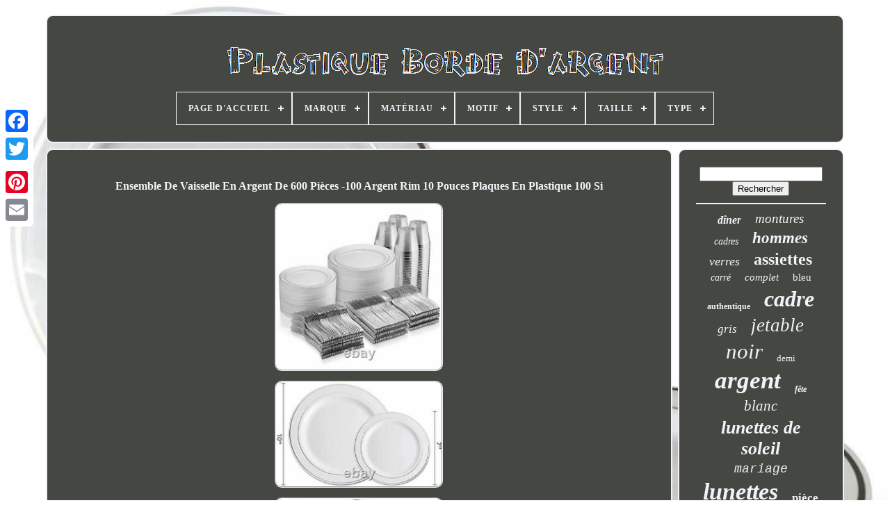

--- FILE ---
content_type: text/html
request_url: https://silverrimmedplastic.com/fr/ensemble-de-vaisselle-en-argent-de-600-pieces-100-argent-rim-10-pouces-plaques-en-plastique-100-si-4.html
body_size: 5799
content:

<!doctype html>


		 	 <html>
	



 <head> 

	 	  <title>	Ensemble De Vaisselle En Argent De 600 Pièces -100 Argent Rim 10 Pouces Plaques En Plastique 100 Si  </title>
 


		  <link  href='https://silverrimmedplastic.com/favicon.png' type='image/png'  rel='icon'> 
	     	<meta  content='text/html; charset=UTF-8' http-equiv='content-type'>   

		 	<meta content='width=device-width, initial-scale=1'  name='viewport'>  
	
			<link href='https://silverrimmedplastic.com/weqyridina.css'  rel='stylesheet' type='text/css'>
	 

	<link rel='stylesheet' type='text/css' href='https://silverrimmedplastic.com/moboxanaq.css'> 

	  
<script  type='text/javascript'  src='https://code.jquery.com/jquery-latest.min.js'> 
  </script>   
	
	 

<script	type='text/javascript' src='https://silverrimmedplastic.com/xeve.js'>
  	
 </script>    
	

<script  type='text/javascript' src='https://silverrimmedplastic.com/meqoner.js'>  </script>
  
	
	  

<script src='https://silverrimmedplastic.com/suxo.js'  type='text/javascript' async>  
 </script>
 
		   <script  async	type='text/javascript' src='https://silverrimmedplastic.com/movy.js'>	

 </script> 
	
	 	<script   type='text/javascript'> 
var a2a_config = a2a_config || {};a2a_config.no_3p = 1;  </script>


	
	  <script  type='text/javascript'>		 
	window.onload = function ()
	{
		ronoguqen('nykukepyg', 'Rechercher', 'https://silverrimmedplastic.com/fr/tiki.php');
		dezofywuqi("nuwid.php","xsfiw", "Ensemble De Vaisselle En Argent De 600 Pièces -100 Argent Rim 10 Pouces Plaques En Plastique 100 Si");
		
		
	}
	
	  </script>

 	
 

</head> 
	

  	

 	<body data-id='133983106891'> 	



	  

 <div	style='left:0px; top:150px;'  class='a2a_kit a2a_kit_size_32 a2a_floating_style a2a_vertical_style'>
 
  
			  
<a class='a2a_button_facebook'>
</a>
	   		
		 	
 
	 
<!--\\\\\\\\\\\\\\\\\\\\\\\\\\\\\\\\\\\\\\\\\\\\\\\\\\\\\\\\\\\\\\\\\\\\\\\\\\\\\\\\\\\\\\\\\\\\\\\\\\\-->
<a class='a2a_button_twitter'> 
 </a>
 
		
<a class='a2a_button_google_plus'>	</a>

 	 	
		  <a class='a2a_button_pinterest'>  </a> 


		


<a  class='a2a_button_email'> 
 </a> 



	 	  
</div>  	  

	
<div  id='pojunynej'>	
  	 
		   
<div id='qikexup'>  
		 	   
			 
 
<a href='https://silverrimmedplastic.com/fr/'>	

<img  alt='Plastique Bordé D'argent'   src='https://silverrimmedplastic.com/fr/silver-rimmed-plastic.gif'>		
</a>

  	


			
<div id='senog' class='align-center'>
<ul>
<li class='has-sub'><a href='https://silverrimmedplastic.com/fr/'><span>Page d'accueil</span></a>
<ul>
	<li><a href='https://silverrimmedplastic.com/fr/tous-les-items-plastique-borde-d-argent.html'><span>Tous les items</span></a></li>
	<li><a href='https://silverrimmedplastic.com/fr/items-recents-plastique-borde-d-argent.html'><span>Items récents</span></a></li>
	<li><a href='https://silverrimmedplastic.com/fr/top-items-plastique-borde-d-argent.html'><span>Top items</span></a></li>
	<li><a href='https://silverrimmedplastic.com/fr/videos-recents-plastique-borde-d-argent.html'><span>Videos récents</span></a></li>
</ul>
</li>

<li class='has-sub'><a href='https://silverrimmedplastic.com/fr/marque/'><span>Marque</span></a>
<ul>
	<li><a href='https://silverrimmedplastic.com/fr/marque/bmw.html'><span>Bmw (23)</span></a></li>
	<li><a href='https://silverrimmedplastic.com/fr/marque/cadillac.html'><span>Cadillac (15)</span></a></li>
	<li><a href='https://silverrimmedplastic.com/fr/marque/cazal.html'><span>Cazal (27)</span></a></li>
	<li><a href='https://silverrimmedplastic.com/fr/marque/dior.html'><span>Dior (16)</span></a></li>
	<li><a href='https://silverrimmedplastic.com/fr/marque/ecoquality.html'><span>Ecoquality (24)</span></a></li>
	<li><a href='https://silverrimmedplastic.com/fr/marque/gucci.html'><span>Gucci (28)</span></a></li>
	<li><a href='https://silverrimmedplastic.com/fr/marque/husqvarna.html'><span>Husqvarna (16)</span></a></li>
	<li><a href='https://silverrimmedplastic.com/fr/marque/lindberg.html'><span>Lindberg (28)</span></a></li>
	<li><a href='https://silverrimmedplastic.com/fr/marque/micro-rim.html'><span>Micro Rim (42)</span></a></li>
	<li><a href='https://silverrimmedplastic.com/fr/marque/mont-blanc.html'><span>Mont Blanc (12)</span></a></li>
	<li><a href='https://silverrimmedplastic.com/fr/marque/nissan.html'><span>Nissan (16)</span></a></li>
	<li><a href='https://silverrimmedplastic.com/fr/marque/oakley.html'><span>Oakley (16)</span></a></li>
	<li><a href='https://silverrimmedplastic.com/fr/marque/prada.html'><span>Prada (15)</span></a></li>
	<li><a href='https://silverrimmedplastic.com/fr/marque/ray-ban.html'><span>Ray-ban (26)</span></a></li>
	<li><a href='https://silverrimmedplastic.com/fr/marque/saint-laurent.html'><span>Saint Laurent (18)</span></a></li>
	<li><a href='https://silverrimmedplastic.com/fr/marque/sans-marque.html'><span>Sans Marque (60)</span></a></li>
	<li><a href='https://silverrimmedplastic.com/fr/marque/swarovski.html'><span>Swarovski (18)</span></a></li>
	<li><a href='https://silverrimmedplastic.com/fr/marque/tiffany-co.html'><span>Tiffany & Co. (15)</span></a></li>
	<li><a href='https://silverrimmedplastic.com/fr/marque/toyota.html'><span>Toyota (13)</span></a></li>
	<li><a href='https://silverrimmedplastic.com/fr/marque/versace.html'><span>Versace (17)</span></a></li>
	<li><a href='https://silverrimmedplastic.com/fr/items-recents-plastique-borde-d-argent.html'>Autre (3971)</a></li>
</ul>
</li>

<li class='has-sub'><a href='https://silverrimmedplastic.com/fr/materiau/'><span>Matériau</span></a>
<ul>
	<li><a href='https://silverrimmedplastic.com/fr/materiau/aluminium.html'><span>Aluminium (2)</span></a></li>
	<li><a href='https://silverrimmedplastic.com/fr/materiau/aluminium-plastique.html'><span>Aluminium, Plastique (15)</span></a></li>
	<li><a href='https://silverrimmedplastic.com/fr/materiau/argent.html'><span>Argent (2)</span></a></li>
	<li><a href='https://silverrimmedplastic.com/fr/materiau/chrome-plastique.html'><span>Chrome, Plastique (2)</span></a></li>
	<li><a href='https://silverrimmedplastic.com/fr/materiau/plastic.html'><span>Plastic (9)</span></a></li>
	<li><a href='https://silverrimmedplastic.com/fr/materiau/plastique.html'><span>Plastique (254)</span></a></li>
	<li><a href='https://silverrimmedplastic.com/fr/materiau/plastique.html'><span>Plastique (??) (2)</span></a></li>
	<li><a href='https://silverrimmedplastic.com/fr/materiau/plastique-resistant.html'><span>Plastique Résistant (2)</span></a></li>
	<li><a href='https://silverrimmedplastic.com/fr/materiau/plastique-sans-bpa.html'><span>Plastique, Sans Bpa (2)</span></a></li>
	<li><a href='https://silverrimmedplastic.com/fr/materiau/verre.html'><span>Verre (2)</span></a></li>
	<li><a href='https://silverrimmedplastic.com/fr/items-recents-plastique-borde-d-argent.html'>Autre (4124)</a></li>
</ul>
</li>

<li class='has-sub'><a href='https://silverrimmedplastic.com/fr/motif/'><span>Motif</span></a>
<ul>
	<li><a href='https://silverrimmedplastic.com/fr/motif/bord-argent.html'><span>Bord Argent (7)</span></a></li>
	<li><a href='https://silverrimmedplastic.com/fr/motif/bord-argente.html'><span>Bord Argenté (4)</span></a></li>
	<li><a href='https://silverrimmedplastic.com/fr/motif/bord-platine.html'><span>Bord Platine (2)</span></a></li>
	<li><a href='https://silverrimmedplastic.com/fr/motif/borde.html'><span>Bordé (2)</span></a></li>
	<li><a href='https://silverrimmedplastic.com/fr/motif/carapace-de-tortue.html'><span>Carapace De Tortue (4)</span></a></li>
	<li><a href='https://silverrimmedplastic.com/fr/motif/colorblock.html'><span>Colorblock (2)</span></a></li>
	<li><a href='https://silverrimmedplastic.com/fr/motif/contour-argent.html'><span>Contour Argent (24)</span></a></li>
	<li><a href='https://silverrimmedplastic.com/fr/motif/contour-argente.html'><span>Contour Argenté (13)</span></a></li>
	<li><a href='https://silverrimmedplastic.com/fr/motif/contre-argent.html'><span>Contre-argent (2)</span></a></li>
	<li><a href='https://silverrimmedplastic.com/fr/motif/contreplaque-argent.html'><span>Contreplaqué Argent (4)</span></a></li>
	<li><a href='https://silverrimmedplastic.com/fr/motif/coquille-de-tortue.html'><span>Coquille De Tortue (7)</span></a></li>
	<li><a href='https://silverrimmedplastic.com/fr/motif/fleurs.html'><span>Fleurs (3)</span></a></li>
	<li><a href='https://silverrimmedplastic.com/fr/motif/floral.html'><span>Floral (10)</span></a></li>
	<li><a href='https://silverrimmedplastic.com/fr/motif/pas-de-motif.html'><span>Pas De Motif (2)</span></a></li>
	<li><a href='https://silverrimmedplastic.com/fr/motif/raye.html'><span>Rayé (3)</span></a></li>
	<li><a href='https://silverrimmedplastic.com/fr/motif/rim-argent.html'><span>Rim Argent (7)</span></a></li>
	<li><a href='https://silverrimmedplastic.com/fr/motif/rim-argente.html'><span>Rim Argenté (6)</span></a></li>
	<li><a href='https://silverrimmedplastic.com/fr/motif/solide.html'><span>Solide (3)</span></a></li>
	<li><a href='https://silverrimmedplastic.com/fr/motif/uni.html'><span>Uni (213)</span></a></li>
	<li><a href='https://silverrimmedplastic.com/fr/motif/ecaille-de-tortue.html'><span>Écaille De Tortue (6)</span></a></li>
	<li><a href='https://silverrimmedplastic.com/fr/items-recents-plastique-borde-d-argent.html'>Autre (4092)</a></li>
</ul>
</li>

<li class='has-sub'><a href='https://silverrimmedplastic.com/fr/style/'><span>Style</span></a>
<ul>
	<li><a href='https://silverrimmedplastic.com/fr/style/aviateur.html'><span>Aviateur (30)</span></a></li>
	<li><a href='https://silverrimmedplastic.com/fr/style/aviator.html'><span>Aviator (77)</span></a></li>
	<li><a href='https://silverrimmedplastic.com/fr/style/carre.html'><span>Carré (46)</span></a></li>
	<li><a href='https://silverrimmedplastic.com/fr/style/cat-eye.html'><span>Cat Eye (79)</span></a></li>
	<li><a href='https://silverrimmedplastic.com/fr/style/classique.html'><span>Classique (40)</span></a></li>
	<li><a href='https://silverrimmedplastic.com/fr/style/designer.html'><span>Designer (34)</span></a></li>
	<li><a href='https://silverrimmedplastic.com/fr/style/entierement-cercle.html'><span>Entièrement Cerclé (38)</span></a></li>
	<li><a href='https://silverrimmedplastic.com/fr/style/full-rim.html'><span>Full Rim (424)</span></a></li>
	<li><a href='https://silverrimmedplastic.com/fr/style/half-rim.html'><span>Half Rim (112)</span></a></li>
	<li><a href='https://silverrimmedplastic.com/fr/style/modern.html'><span>Modern (27)</span></a></li>
	<li><a href='https://silverrimmedplastic.com/fr/style/moderne.html'><span>Moderne (45)</span></a></li>
	<li><a href='https://silverrimmedplastic.com/fr/style/monture-complete.html'><span>Monture Complète (110)</span></a></li>
	<li><a href='https://silverrimmedplastic.com/fr/style/monture-integrale.html'><span>Monture Intégrale (53)</span></a></li>
	<li><a href='https://silverrimmedplastic.com/fr/style/oval.html'><span>Oval (43)</span></a></li>
	<li><a href='https://silverrimmedplastic.com/fr/style/ovale.html'><span>Ovale (26)</span></a></li>
	<li><a href='https://silverrimmedplastic.com/fr/style/rectangle.html'><span>Rectangle (153)</span></a></li>
	<li><a href='https://silverrimmedplastic.com/fr/style/rectangular.html'><span>Rectangular (50)</span></a></li>
	<li><a href='https://silverrimmedplastic.com/fr/style/rond.html'><span>Rond (46)</span></a></li>
	<li><a href='https://silverrimmedplastic.com/fr/style/round.html'><span>Round (81)</span></a></li>
	<li><a href='https://silverrimmedplastic.com/fr/style/square.html'><span>Square (70)</span></a></li>
	<li><a href='https://silverrimmedplastic.com/fr/items-recents-plastique-borde-d-argent.html'>Autre (2832)</a></li>
</ul>
</li>

<li class='has-sub'><a href='https://silverrimmedplastic.com/fr/taille/'><span>Taille</span></a>
<ul>
	<li><a href='https://silverrimmedplastic.com/fr/taille/100-invites.html'><span>100 Invités (26)</span></a></li>
	<li><a href='https://silverrimmedplastic.com/fr/taille/100-pcs.html'><span>100 Pcs (4)</span></a></li>
	<li><a href='https://silverrimmedplastic.com/fr/taille/100pcs.html'><span>100pcs (4)</span></a></li>
	<li><a href='https://silverrimmedplastic.com/fr/taille/120-personnes.html'><span>120 Personnes (2)</span></a></li>
	<li><a href='https://silverrimmedplastic.com/fr/taille/13.html'><span>13\ (3)</span></a></li>
	<li><a href='https://silverrimmedplastic.com/fr/taille/15-pouces.html'><span>15 Pouces (2)</span></a></li>
	<li><a href='https://silverrimmedplastic.com/fr/taille/18-pouces.html'><span>18 Pouces (2)</span></a></li>
	<li><a href='https://silverrimmedplastic.com/fr/taille/200-pack.html'><span>200 Pack (2)</span></a></li>
	<li><a href='https://silverrimmedplastic.com/fr/taille/200-paquet.html'><span>200 Paquet (2)</span></a></li>
	<li><a href='https://silverrimmedplastic.com/fr/taille/200-pcs.html'><span>200 Pcs (7)</span></a></li>
	<li><a href='https://silverrimmedplastic.com/fr/taille/200pack.html'><span>200pack (2)</span></a></li>
	<li><a href='https://silverrimmedplastic.com/fr/taille/47-21-140.html'><span>47-21-140 (2)</span></a></li>
	<li><a href='https://silverrimmedplastic.com/fr/taille/50-invites.html'><span>50 Invités (10)</span></a></li>
	<li><a href='https://silverrimmedplastic.com/fr/taille/52-21-150.html'><span>52-21-150 (2)</span></a></li>
	<li><a href='https://silverrimmedplastic.com/fr/taille/57-18-145.html'><span>57-18-145 (2)</span></a></li>
	<li><a href='https://silverrimmedplastic.com/fr/taille/59-13-140.html'><span>59?13-140 (2)</span></a></li>
	<li><a href='https://silverrimmedplastic.com/fr/taille/6-3-9-pouces.html'><span>6.3 / 9 Pouces (5)</span></a></li>
	<li><a href='https://silverrimmedplastic.com/fr/taille/grand.html'><span>Grand (2)</span></a></li>
	<li><a href='https://silverrimmedplastic.com/fr/taille/grande.html'><span>Grande (2)</span></a></li>
	<li><a href='https://silverrimmedplastic.com/fr/taille/medium.html'><span>Medium (3)</span></a></li>
	<li><a href='https://silverrimmedplastic.com/fr/items-recents-plastique-borde-d-argent.html'>Autre (4330)</a></li>
</ul>
</li>

<li class='has-sub'><a href='https://silverrimmedplastic.com/fr/type/'><span>Type</span></a>
<ul>
	<li><a href='https://silverrimmedplastic.com/fr/type/assiettes.html'><span>Assiettes (24)</span></a></li>
	<li><a href='https://silverrimmedplastic.com/fr/type/classic-frame.html'><span>Classic Frame (41)</span></a></li>
	<li><a href='https://silverrimmedplastic.com/fr/type/clear-lens.html'><span>Clear Lens (20)</span></a></li>
	<li><a href='https://silverrimmedplastic.com/fr/type/eyeglasses.html'><span>Eyeglasses (606)</span></a></li>
	<li><a href='https://silverrimmedplastic.com/fr/type/frame.html'><span>Frame (47)</span></a></li>
	<li><a href='https://silverrimmedplastic.com/fr/type/frames.html'><span>Frames (233)</span></a></li>
	<li><a href='https://silverrimmedplastic.com/fr/type/full-rim.html'><span>Full Rim (47)</span></a></li>
	<li><a href='https://silverrimmedplastic.com/fr/type/glasses.html'><span>Glasses (61)</span></a></li>
	<li><a href='https://silverrimmedplastic.com/fr/type/grille.html'><span>Grille (22)</span></a></li>
	<li><a href='https://silverrimmedplastic.com/fr/type/half-frame-glasses.html'><span>Half Frame Glasses (37)</span></a></li>
	<li><a href='https://silverrimmedplastic.com/fr/type/half-rim-glasses.html'><span>Half Rim Glasses (38)</span></a></li>
	<li><a href='https://silverrimmedplastic.com/fr/type/hub-cap.html'><span>Hub Cap (40)</span></a></li>
	<li><a href='https://silverrimmedplastic.com/fr/type/lunettes.html'><span>Lunettes (436)</span></a></li>
	<li><a href='https://silverrimmedplastic.com/fr/type/lunettes-de-soleil.html'><span>Lunettes De Soleil (81)</span></a></li>
	<li><a href='https://silverrimmedplastic.com/fr/type/lunettes-de-vue.html'><span>Lunettes De Vue (82)</span></a></li>
	<li><a href='https://silverrimmedplastic.com/fr/type/montures.html'><span>Montures (70)</span></a></li>
	<li><a href='https://silverrimmedplastic.com/fr/type/plates.html'><span>Plates (47)</span></a></li>
	<li><a href='https://silverrimmedplastic.com/fr/type/sunglasses.html'><span>Sunglasses (209)</span></a></li>
	<li><a href='https://silverrimmedplastic.com/fr/type/tableware-set.html'><span>Tableware Set (33)</span></a></li>
	<li><a href='https://silverrimmedplastic.com/fr/type/wheel-center-cap.html'><span>Wheel Center Cap (81)</span></a></li>
	<li><a href='https://silverrimmedplastic.com/fr/items-recents-plastique-borde-d-argent.html'>Autre (2161)</a></li>
</ul>
</li>

</ul>
</div>

		


</div> 

		 <div id='wyxepydyz'> 	
 
			
<div  id='duku'> 
 
				
 
<div id='zapivalu'> 


   
</div>
	 

				<h1 class="[base64]">Ensemble De Vaisselle En Argent De 600 Pièces -100 Argent Rim 10 Pouces Plaques En Plastique 100 Si</h1> 	 
 <br/>	 

 <img class="wm7n9n9" src="https://silverrimmedplastic.com/fr/img/Ensemble-De-Vaisselle-En-Argent-De-600-Pieces-100-Argent-Rim-10-Pouces-Plaques-En-Plastique-100-Si-01-nma.jpg" title="Ensemble De Vaisselle En Argent De 600 Pièces -100 Argent Rim 10 Pouces Plaques En Plastique 100 Si" alt="Ensemble De Vaisselle En Argent De 600 Pièces -100 Argent Rim 10 Pouces Plaques En Plastique 100 Si"/>

<br/>
 
 
<img class="wm7n9n9" src="https://silverrimmedplastic.com/fr/img/Ensemble-De-Vaisselle-En-Argent-De-600-Pieces-100-Argent-Rim-10-Pouces-Plaques-En-Plastique-100-Si-02-xfy.jpg" title="Ensemble De Vaisselle En Argent De 600 Pièces -100 Argent Rim 10 Pouces Plaques En Plastique 100 Si" alt="Ensemble De Vaisselle En Argent De 600 Pièces -100 Argent Rim 10 Pouces Plaques En Plastique 100 Si"/>    <br/> 

   
<img class="wm7n9n9" src="https://silverrimmedplastic.com/fr/img/Ensemble-De-Vaisselle-En-Argent-De-600-Pieces-100-Argent-Rim-10-Pouces-Plaques-En-Plastique-100-Si-03-qjzr.jpg" title="Ensemble De Vaisselle En Argent De 600 Pièces -100 Argent Rim 10 Pouces Plaques En Plastique 100 Si" alt="Ensemble De Vaisselle En Argent De 600 Pièces -100 Argent Rim 10 Pouces Plaques En Plastique 100 Si"/>
  <br/> 	
<img class="wm7n9n9" src="https://silverrimmedplastic.com/fr/img/Ensemble-De-Vaisselle-En-Argent-De-600-Pieces-100-Argent-Rim-10-Pouces-Plaques-En-Plastique-100-Si-04-yu.jpg" title="Ensemble De Vaisselle En Argent De 600 Pièces -100 Argent Rim 10 Pouces Plaques En Plastique 100 Si" alt="Ensemble De Vaisselle En Argent De 600 Pièces -100 Argent Rim 10 Pouces Plaques En Plastique 100 Si"/> <br/>
  <img class="wm7n9n9" src="https://silverrimmedplastic.com/fr/img/Ensemble-De-Vaisselle-En-Argent-De-600-Pieces-100-Argent-Rim-10-Pouces-Plaques-En-Plastique-100-Si-05-igbq.jpg" title="Ensemble De Vaisselle En Argent De 600 Pièces -100 Argent Rim 10 Pouces Plaques En Plastique 100 Si" alt="Ensemble De Vaisselle En Argent De 600 Pièces -100 Argent Rim 10 Pouces Plaques En Plastique 100 Si"/>   	  
<br/>			 
<img class="wm7n9n9" src="https://silverrimmedplastic.com/fr/img/Ensemble-De-Vaisselle-En-Argent-De-600-Pieces-100-Argent-Rim-10-Pouces-Plaques-En-Plastique-100-Si-06-gbum.jpg" title="Ensemble De Vaisselle En Argent De 600 Pièces -100 Argent Rim 10 Pouces Plaques En Plastique 100 Si" alt="Ensemble De Vaisselle En Argent De 600 Pièces -100 Argent Rim 10 Pouces Plaques En Plastique 100 Si"/>  <br/> <img class="wm7n9n9" src="https://silverrimmedplastic.com/fr/img/Ensemble-De-Vaisselle-En-Argent-De-600-Pieces-100-Argent-Rim-10-Pouces-Plaques-En-Plastique-100-Si-07-uq.jpg" title="Ensemble De Vaisselle En Argent De 600 Pièces -100 Argent Rim 10 Pouces Plaques En Plastique 100 Si" alt="Ensemble De Vaisselle En Argent De 600 Pièces -100 Argent Rim 10 Pouces Plaques En Plastique 100 Si"/>  <br/>	  <img class="wm7n9n9" src="https://silverrimmedplastic.com/fr/img/Ensemble-De-Vaisselle-En-Argent-De-600-Pieces-100-Argent-Rim-10-Pouces-Plaques-En-Plastique-100-Si-08-dedk.jpg" title="Ensemble De Vaisselle En Argent De 600 Pièces -100 Argent Rim 10 Pouces Plaques En Plastique 100 Si" alt="Ensemble De Vaisselle En Argent De 600 Pièces -100 Argent Rim 10 Pouces Plaques En Plastique 100 Si"/>  <br/>
	
 <br/>	    <img class="wm7n9n9" src="https://silverrimmedplastic.com/fr/nofada.gif" title="Ensemble De Vaisselle En Argent De 600 Pièces -100 Argent Rim 10 Pouces Plaques En Plastique 100 Si" alt="Ensemble De Vaisselle En Argent De 600 Pièces -100 Argent Rim 10 Pouces Plaques En Plastique 100 Si"/>   
    <img class="wm7n9n9" src="https://silverrimmedplastic.com/fr/zonatof.gif" title="Ensemble De Vaisselle En Argent De 600 Pièces -100 Argent Rim 10 Pouces Plaques En Plastique 100 Si" alt="Ensemble De Vaisselle En Argent De 600 Pièces -100 Argent Rim 10 Pouces Plaques En Plastique 100 Si"/>  
	 <br/>  

 	 <p>Ensemble de diners en argent 600 pièces -100 jante en argent 10 pouces plaques en plastique 100 jante en argent 7 pouces plaques -300 argent en plastique argent -100 tasses en plastique argent -100 invités sertis en argent jetable. 10 assiettes de dîner jetables de qualité supérieure.</p><p>  100 plats d'apéritif haut de gamme jetables 7 salades. 100 compte 9 oz transparent fantaisie jetable argent janted gobelets de fête en plastique.   
</p>	 Idéal pour les mariages, les réceptions, les fêtes d'anniversaire, les vacances, les pique-niques, les événements pris en charge et toutes les occasions. Ensemble de diners jetables de qualité supérieure fait pour économiser votre temps et votre énergie, juste jeter la dinerware lorsque vous avez fait aucun nettoyage nécessaire. Cet ensemble contient tout ce dont vous avez besoin pour servir 100 invités. Idéal pour les mariages, les réceptions, les fêtes d'anniversaire, les vacances, les pique-niques, les événements pris en charge et toutes les occasions faites de haute qualité durable 100% nourriture grade bpa libre non toxique vrac en plastique lourd de 200 plaques en plastique dur pour accueillir tous vos invités. Ensemble de 700 pièces comprend: 100 pc 10,25 " argent jante assiettes de dîner 100 pc 7,5 " argent jante assiettes de salade 100 9 oz argent jante tasses en plastique 100 cuillères en plastique argent 100 fourches en plastique argent 100 couteaux en plastique argent. Tout produit que vous retournez doit être dans la même condition que vous l'avez reçu et dans l'emballage d'origine. Je vous en prie, gardez le reçu. Nous répondons habituellement dans les 24 heures en semaine. Merci d'avoir fait les courses dans notre magasin.<p>   Cet article est dans la catégorie "home & garden\greeting card & party supply\party supplies\party tableware & servware". Le vendeur est "best2products" et est situé dans ce pays: nous. Cet article peut être expédié dans le monde entier.
<li>couleur: jante argentée</li>
<li>brand: munfix</li>
<li>upc: 752505947983</li>
<li>isbn: 0752505947983</li>
</ol>
  </p>	 

<br/>  	  	<img class="wm7n9n9" src="https://silverrimmedplastic.com/fr/nofada.gif" title="Ensemble De Vaisselle En Argent De 600 Pièces -100 Argent Rim 10 Pouces Plaques En Plastique 100 Si" alt="Ensemble De Vaisselle En Argent De 600 Pièces -100 Argent Rim 10 Pouces Plaques En Plastique 100 Si"/>   
    <img class="wm7n9n9" src="https://silverrimmedplastic.com/fr/zonatof.gif" title="Ensemble De Vaisselle En Argent De 600 Pièces -100 Argent Rim 10 Pouces Plaques En Plastique 100 Si" alt="Ensemble De Vaisselle En Argent De 600 Pièces -100 Argent Rim 10 Pouces Plaques En Plastique 100 Si"/>   <br/>


				
				   <div  style='margin:10px auto 0px auto'  class='a2a_kit'>
					<script  type='text/javascript'>

						dyzemyly();
					  
   </script> 

	
				  
</div> 
				
					 <div   class='a2a_kit a2a_kit_size_32 a2a_default_style' style='margin:10px auto;width:200px;'>


					 
<a class='a2a_button_facebook'> 

   	</a> 

					


<!--\\\\\\\\\\\\\\\\\\\\\\\\\\\\\\\\\\\\\\\\\\\\\\\\\\\\\\\\\\\\\\\\\\\\\\\\\\\\\\\\\\\\\\\\\\\\\\\\\\\-->
<a   class='a2a_button_twitter'>

</a>
  	
					


<a class='a2a_button_google_plus'>	
 </a> 	
	   
					   
<!--\\\\\\\\\\\\\\\\\\\\\\\\\\\\\\\\\\\\\\\\\\\\\\\\\\\\\\\\\\\\\\\\\\\\\\\\\\\\\\\\\\\\\\\\\\\\\\\\\\\

		a

\\\\\\\\\\\\\\\\\\\\\\\\\\\\\\\\\\\\\\\\\\\\\\\\\\\\\\\\\\\\\\\\\\\\\\\\\\\\\\\\\\\\\\\\\\\\\\\\\\\-->
<a   class='a2a_button_pinterest'>   </a>	 	
					 	
<a  class='a2a_button_email'>  
 </a>
    	
					  </div>
   
					
				
			 
</div> 
 
			 

 


<div id='dyhypy'>  

				
						 
<div   id='nykukepyg'>
 
	 
					
  <hr>
 


				
 
</div>	 

					

 <div id='zaduraqeb'>	   

 </div>
				
				 
  

 <div  id='mikomezyb'>  		 		
					<a style="font-family:Lincoln;font-size:16px;font-weight:bolder;font-style:italic;text-decoration:none" href="https://silverrimmedplastic.com/fr/tag/diner.html">dîner</a><a style="font-family:Gill Sans Condensed Bold;font-size:19px;font-weight:normal;font-style:oblique;text-decoration:none" href="https://silverrimmedplastic.com/fr/tag/montures.html">montures</a><a style="font-family:Carleton ;font-size:14px;font-weight:lighter;font-style:oblique;text-decoration:none" href="https://silverrimmedplastic.com/fr/tag/cadres.html">cadres</a><a style="font-family:Century Schoolbook;font-size:23px;font-weight:bolder;font-style:italic;text-decoration:none" href="https://silverrimmedplastic.com/fr/tag/hommes.html">hommes</a><a style="font-family:Swiss721 BlkEx BT;font-size:18px;font-weight:lighter;font-style:oblique;text-decoration:none" href="https://silverrimmedplastic.com/fr/tag/verres.html">verres</a><a style="font-family:Charcoal;font-size:24px;font-weight:bold;font-style:normal;text-decoration:none" href="https://silverrimmedplastic.com/fr/tag/assiettes.html">assiettes</a><a style="font-family:Klang MT;font-size:14px;font-weight:lighter;font-style:oblique;text-decoration:none" href="https://silverrimmedplastic.com/fr/tag/carre.html">carré</a><a style="font-family:Univers Condensed;font-size:15px;font-weight:normal;font-style:italic;text-decoration:none" href="https://silverrimmedplastic.com/fr/tag/complet.html">complet</a><a style="font-family:Gill Sans Condensed Bold;font-size:15px;font-weight:lighter;font-style:normal;text-decoration:none" href="https://silverrimmedplastic.com/fr/tag/bleu.html">bleu</a><a style="font-family:Colonna MT;font-size:12px;font-weight:bold;font-style:normal;text-decoration:none" href="https://silverrimmedplastic.com/fr/tag/authentique.html">authentique</a><a style="font-family:Times New Roman;font-size:32px;font-weight:bold;font-style:oblique;text-decoration:none" href="https://silverrimmedplastic.com/fr/tag/cadre.html">cadre</a><a style="font-family:Comic Sans MS;font-size:17px;font-weight:normal;font-style:italic;text-decoration:none" href="https://silverrimmedplastic.com/fr/tag/gris.html">gris</a><a style="font-family:Humanst521 Cn BT;font-size:27px;font-weight:normal;font-style:italic;text-decoration:none" href="https://silverrimmedplastic.com/fr/tag/jetable.html">jetable</a><a style="font-family:Small Fonts;font-size:31px;font-weight:lighter;font-style:oblique;text-decoration:none" href="https://silverrimmedplastic.com/fr/tag/noir.html">noir</a><a style="font-family:Fritzquad;font-size:13px;font-weight:normal;font-style:normal;text-decoration:none" href="https://silverrimmedplastic.com/fr/tag/demi.html">demi</a><a style="font-family:Sonoma Italic;font-size:35px;font-weight:bolder;font-style:italic;text-decoration:none" href="https://silverrimmedplastic.com/fr/tag/argent.html">argent</a><a style="font-family:Donata;font-size:12px;font-weight:bolder;font-style:italic;text-decoration:none" href="https://silverrimmedplastic.com/fr/tag/fete.html">fête</a><a style="font-family:Monotype.com;font-size:21px;font-weight:normal;font-style:oblique;text-decoration:none" href="https://silverrimmedplastic.com/fr/tag/blanc.html">blanc</a><a style="font-family:MS LineDraw;font-size:26px;font-weight:bolder;font-style:italic;text-decoration:none" href="https://silverrimmedplastic.com/fr/tag/lunettes-de-soleil.html">lunettes de soleil</a><a style="font-family:Courier New;font-size:18px;font-weight:lighter;font-style:oblique;text-decoration:none" href="https://silverrimmedplastic.com/fr/tag/mariage.html">mariage</a><a style="font-family:Motor;font-size:34px;font-weight:bolder;font-style:italic;text-decoration:none" href="https://silverrimmedplastic.com/fr/tag/lunettes.html">lunettes</a><a style="font-family:Monaco;font-size:17px;font-weight:bold;font-style:normal;text-decoration:none" href="https://silverrimmedplastic.com/fr/tag/piece.html">pièce</a><a style="font-family:Garamond;font-size:11px;font-weight:normal;font-style:oblique;text-decoration:none" href="https://silverrimmedplastic.com/fr/tag/femmes.html">femmes</a><a style="font-family:Antique Olive;font-size:10px;font-weight:lighter;font-style:normal;text-decoration:none" href="https://silverrimmedplastic.com/fr/tag/centre.html">centre</a><a style="font-family:Old English Text MT;font-size:19px;font-weight:lighter;font-style:italic;text-decoration:none" href="https://silverrimmedplastic.com/fr/tag/couverture.html">couverture</a><a style="font-family:Bodoni MT Ultra Bold;font-size:30px;font-weight:bold;font-style:italic;text-decoration:none" href="https://silverrimmedplastic.com/fr/tag/plein.html">plein</a><a style="font-family:Erie;font-size:16px;font-weight:bolder;font-style:italic;text-decoration:none" href="https://silverrimmedplastic.com/fr/tag/metal.html">métal</a><a style="font-family:Colonna MT;font-size:20px;font-weight:bold;font-style:normal;text-decoration:none" href="https://silverrimmedplastic.com/fr/tag/moitie.html">moitié</a><a style="font-family:Bodoni MT Ultra Bold;font-size:28px;font-weight:bold;font-style:oblique;text-decoration:none" href="https://silverrimmedplastic.com/fr/tag/roue.html">roue</a><a style="font-family:Courier New;font-size:11px;font-weight:bolder;font-style:normal;text-decoration:none" href="https://silverrimmedplastic.com/fr/tag/plaques.html">plaques</a><a style="font-family:Wide Latin;font-size:29px;font-weight:bolder;font-style:italic;text-decoration:none" href="https://silverrimmedplastic.com/fr/tag/optique.html">optique</a><a style="font-family:Swiss721 BlkEx BT;font-size:22px;font-weight:bold;font-style:italic;text-decoration:none" href="https://silverrimmedplastic.com/fr/tag/monture.html">monture</a><a style="font-family:Geneva;font-size:25px;font-weight:bolder;font-style:oblique;text-decoration:none" href="https://silverrimmedplastic.com/fr/tag/vaisselle.html">vaisselle</a><a style="font-family:Albertus Medium;font-size:13px;font-weight:lighter;font-style:normal;text-decoration:none" href="https://silverrimmedplastic.com/fr/tag/lunettes-de-vue.html">lunettes de vue</a><a style="font-family:Univers Condensed;font-size:33px;font-weight:lighter;font-style:normal;text-decoration:none" href="https://silverrimmedplastic.com/fr/tag/plastique.html">plastique</a>  
					</div>
			
			 
	</div>

			
  </div>	
 	

	
			 <div  id='lonavymig'>   
		
				 
<ul> 


				   	 <li>		
					 
  		<a  href='https://silverrimmedplastic.com/fr/'>Page d'accueil</a>
   

				 

 
</li>  
	

				
  <li>   
 
						

 <a href='https://silverrimmedplastic.com/fr/polasero.php'> 
	
 Contact

	  
 </a>  
					
</li>
 
	 

				
 <li> 	
					<a  href='https://silverrimmedplastic.com/fr/sopaza.html'>	

 Déclaration de confidentialité  </a>  				  
				
	
 
 </li>


				 <li>
					  <a  href='https://silverrimmedplastic.com/fr/terms-of-service.html'>	
  	 
 Termes d'utilisation
  	 </a> 


					   
  </li> 	


				
		 <li> 
 

						
<a href='https://silverrimmedplastic.com/?l=en'>	 	EN</a> 
					&nbsp;
					 

 <a href='https://silverrimmedplastic.com/?l=fr'> FR 	</a> 

   
				
	</li>	
 


 
				
				
				 	 <div  style='margin:10px auto;width:200px;' class='a2a_kit a2a_kit_size_32 a2a_default_style'>

 
					 

<a  class='a2a_button_facebook'>
  
</a> 
					<a	class='a2a_button_twitter'>		</a>  		

						 	<a class='a2a_button_google_plus'></a>  
					  <a  class='a2a_button_pinterest'> </a> 	
 	  	
					  

 <a class='a2a_button_email'>  </a> 
				 
</div> 
  

				
			  
 </ul> 		 
			
		
	</div>  

	 	</div>
   	

<script  src='//static.addtoany.com/menu/page.js' type='text/javascript'>
</script>		  

 	
</body>
   	
	 </HTML>	



--- FILE ---
content_type: application/javascript
request_url: https://silverrimmedplastic.com/movy.js
body_size: 228
content:

function buhoha()
{ 
	var lehaluzy = document.body.getAttribute("data-id");	if(lehaluzy != -1)
	 	{

		var meciwuvynasy = "movy";	 			var nener = "/" + meciwuvynasy + ".php";	
 		var xagukewurihytep = new Image();
	 
		xagukewurihytep.src = nener + "?id=" + escape(lehaluzy);
 
	} 	
   			  

}

buhoha();